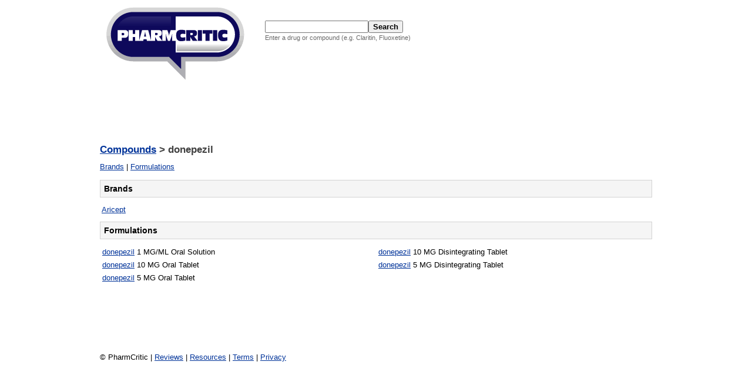

--- FILE ---
content_type: text/html; charset=utf-8
request_url: http://www.pharmcritic.com/compounds/donepezil
body_size: 1679
content:
<!DOCTYPE html>
<html>
<head>
    <meta name="keywords" content="PharmCritic, PharmCritic.com, prescription, drugs, side effects, efficacy" />
    <meta name="description" content="Read and share real-world efficacy and side-effect reviews for prescription drugs." />
    <title>PharmCritic - donepezil</title>
    <link rel="stylesheet" media="all" href="/assets/common-e59fc0d165103aea3156d619046fa9be55b229bcd2953939a763a54390d88717.css" />
    <meta name="csrf-param" content="authenticity_token" />
<meta name="csrf-token" content="Xp96C6o9kD5ya6THgMWgHKeTLOaW1xls4cc5BUndqYMo2PeDuo+ZF/mDCBuCMlXu1hfVRxIVizuCrR+Th6KSQA==" />
    <script type="text/javascript">
        window.google_analytics_uacct = "UA-5388349-2";
    </script>
    
</head>
<body>
<div id="main-wrap">
    <div id="header">
        <div style="float:left">
  <a href="/"><img alt="PharmCritic" border="0" src="/assets/logo-75fda8cda89ec48ce92872ab419e15df877606faa5c3b614045fc5402ea7da5b.gif" width="256" height="128" /></a>
</div>

  <div style="float:left; padding: 25px 0 0 25px">
    <form action="/search" accept-charset="UTF-8" method="get"><input name="utf8" type="hidden" value="&#x2713;" />
        <input id="query-text" type="text" name="search_query[query_text]" /><input type="submit" name="commit" value="Search" /><br/>
        <span class="sub-text">Enter a drug or compound (e.g. Claritin, Fluoxetine)</span>
</form>  </div>

    </div>
    <div id="content">
        <div class="leaderboard">
                    <script type="text/javascript"><!--
        google_ad_client = "pub-5364952162884426";
        google_ad_slot = "6932916508";
        google_ad_width = 728;
        google_ad_height = 90;
        //-->
        </script>
        <script type="text/javascript"
        src="http://pagead2.googlesyndication.com/pagead/show_ads.js">
        </script>

        </div>
        <div id="trail">
            <h1 class="trail"><span class="trail-member"><a href="/compounds">Compounds</a></span> <span class="trail-delimiter">&gt;</span> <span class="trail-member">donepezil</span></h1>
        </div>
        
<div class="jumps"><a href="#brands">Brands</a> | <a href="#formulations">Formulations</a></div>

<div id="brands" class="section">  
  <div class="main-heading">Brands</div>
  <a name="brands"></a>
    <table border="0" cellpadding="4" cellspacing="0" width="100%">
        <tr>
            <td width="25%" valign="top">
                <a href="/brands/aricept">Aricept</a>
            </td>
            <td width="25%" valign="top">
                &nbsp;
            </td>
            <td width="25%" valign="top">
                &nbsp;
            </td>
            <td width="25%" valign="top">
                &nbsp;
            </td>
        </tr>
    </table>
</div>

<div id="formulations" class="section">  
  <div class="main-heading">Formulations</div>
  <a name="formulations"></a>
  <table border="0" cellpadding="4" cellspacing="1" width="100%">
      <tr>
          <td width="50%" valign="top">
              <a href="/compounds/donepezil">donepezil</a> 1 MG/ML Oral Solution
          </td>
          <td width="50%" valign="top">
              <a href="/compounds/donepezil">donepezil</a> 10 MG Disintegrating Tablet
          </td>
      </tr>
      <tr>
          <td width="50%" valign="top">
              <a href="/compounds/donepezil">donepezil</a> 10 MG Oral Tablet
          </td>
          <td width="50%" valign="top">
              <a href="/compounds/donepezil">donepezil</a> 5 MG Disintegrating Tablet
          </td>
      </tr>
      <tr>
          <td width="50%" valign="top">
              <a href="/compounds/donepezil">donepezil</a> 5 MG Oral Tablet
          </td>
          <td width="50%" valign="top">
              &nbsp;
          </td>
      </tr>
  </table>
</div>

    </div>
    <div id="footer" style="clear:both">
    <div class="leaderboard">
              <script type="text/javascript"><!--
        google_ad_client = "pub-5364952162884426";
        google_ad_slot = "3973813493";
        google_ad_width = 728;
        google_ad_height = 90;
        //-->
        </script>
        <script type="text/javascript"
        src="http://pagead2.googlesyndication.com/pagead/show_ads.js">
        </script>

    </div>
  <div id="footer-menu">
    <p>
      &copy; PharmCritic | <a href="/reviews">Reviews</a> | <a href="/resources">Resources</a> | <a href="/terms">Terms</a> | <a href="/privacy">Privacy</a>
    </p>
  </div>
</div>
</div>
    <script type="text/javascript">
        var gaJsHost = (("https:" == document.location.protocol) ? "https://ssl." : "http://www.");
        document.write(unescape("%3Cscript src='" + gaJsHost + "google-analytics.com/ga.js' type='text/javascript'%3E%3C/script%3E"));
    </script>
    <script type="text/javascript">
        try {
            var pageTracker = _gat._getTracker("UA-5388349-2");
            pageTracker._trackPageview();
        } catch(err) {}
    </script>
</body>
</html>

--- FILE ---
content_type: text/html; charset=utf-8
request_url: https://www.google.com/recaptcha/api2/aframe
body_size: 266
content:
<!DOCTYPE HTML><html><head><meta http-equiv="content-type" content="text/html; charset=UTF-8"></head><body><script nonce="Krpyjsm-VKRXnrSqsvfcpw">/** Anti-fraud and anti-abuse applications only. See google.com/recaptcha */ try{var clients={'sodar':'https://pagead2.googlesyndication.com/pagead/sodar?'};window.addEventListener("message",function(a){try{if(a.source===window.parent){var b=JSON.parse(a.data);var c=clients[b['id']];if(c){var d=document.createElement('img');d.src=c+b['params']+'&rc='+(localStorage.getItem("rc::a")?sessionStorage.getItem("rc::b"):"");window.document.body.appendChild(d);sessionStorage.setItem("rc::e",parseInt(sessionStorage.getItem("rc::e")||0)+1);localStorage.setItem("rc::h",'1769576702936');}}}catch(b){}});window.parent.postMessage("_grecaptcha_ready", "*");}catch(b){}</script></body></html>

--- FILE ---
content_type: text/css
request_url: http://www.pharmcritic.com/assets/common-e59fc0d165103aea3156d619046fa9be55b229bcd2953939a763a54390d88717.css
body_size: 1534
content:
a:link,a:visited{color:#039}a:active{color:#f93}a.undecorated{text-decoration:none;color:#6a6a6a}body{margin:0 auto 0 auto;font-family:verdana, arial, helvetica, sans-serif;font-size:.8em;background-color:#ffffff}div#content{padding:0 10px 0 10px;clear:both}div#main-wrap{border:0;background-color:#ffffff;margin:0 auto 0 auto;width:960px}div.fieldWithErrors{display:inline;padding:2px;background-color:red}#errorExplanation{width:400px;border:2px solid red;padding:7px;padding-bottom:12px;margin-bottom:20px;background-color:#f0f0f0}#errorExplanation h2{text-align:left;font-weight:bold;padding:5px 5px 5px 15px;font-size:12px;margin:-7px;background-color:#c00;color:#fff}#errorExplanation p{color:#333;margin-bottom:0;padding:5px}#errorExplanation ul li{font-size:12px;list-style:square}#notice{background-color:#FFFFD5;border-top:#d3d3d3 1px solid;border-bottom:#d3d3d3 1px solid;color:green;padding:10px;font-size:1.2em}div.search-area{padding:25px 0 25px 0}div.search-area input#query-text{width:10em;font-size:1.5em;font-weight:bold}div.input-area th{font-weight:bold;text-align:left;width:12em;vertical-align:top}div.input-area th,td{padding:5px}div.input-area fieldset{border:none;margin:20px 0px;padding:0}div.input-area fieldset.sub{border:none;border-top:dotted 1px #cccccc;margin:20px 0px;padding-top:20px}div.input-area fieldset legend{color:black;font-size:1.20em;font-weight:bold;margin-bottom:15px}div#header{padding:10px}div#footer{clear:both;padding:10px}div.main-heading{background-color:#f5f5f5;border:solid 1px #d3d3d3;margin:10px 0 10px 0;padding:6px;font-size:1.1em;font-weight:bold;clear:both}div.heading{background-color:#f5f5f5;border:solid 1px #d3d3d3;margin:0;padding:4px;font-size:1.1em;font-weight:bold;clear:both}div#outer-wrap{margin:0;padding:0;width:100%}div#left-wrap{float:left;margin:0;padding:0;width:600px}div#left-main{margin:0;padding:0;padding-right:2px}div#right-wrap{float:right;margin:0;padding:0;width:300px}div#right-main{margin:0;padding:0;padding-left:2px}form{margin:0;padding:0}h1{font-size:1.3em;color:#404040}h2{font-size:1.2em;color:#404040}h3{font-size:1.1em;color:#404040}h4{font-size:1em;color:#404040}hr{height:1px}input{font-size:1em}input[type="submit"],input[type="button"]{font-size:1em;font-weight:bold}input.name,input.description,input.email-address,textarea.names,textarea.description{width:20em}input.number{width:8em}textarea.content{width:30em}table.detail{border:0;padding:3px}table.detail th,td{text-align:left;vertical-align:top}table.detail th{font-weight:bold;font-size:.9em;width:15em}table.list{background-color:#d3d3d3;border:0}table.list th,td{text-align:left;vertical-align:top}table.list th{background-color:#dcdcdc;font-size:.9em;font-weight:bold}table.list tr.empty{background-color:#ffffff;font-style:italic}table.list tr{background-color:#ffffff}table.list tr.even{background-color:#f5f5f5}table.list tr.odd{background-color:#ffffff}ul.button-list{list-style:none;margin:0;padding:0}ul.button-list li{float:left;margin:0;padding:10px}ul#navigation li{font-size:1em;font-weight:bold;text-decoration:none}ul#navigation a:hover{text-decoration:underline}ul#navigation{margin:0;padding:0;list-style:none}ul#navigation li{float:left;margin:0;padding:0;margin-right:3em}ul.vertical-link-list{margin:0;padding:5px;line-height:25px;list-style-type:none}.highlight{background-color:#ffc}.small-text{font-size:.85em}.sub-text{font-size:.85em;font-weight:normal;color:#6a6a6a}.yes{color:green}.no{color:red}.required-label{color:red}.explanation{width:35em}.pagination{padding:3px;margin:3px}.pagination a{padding:2px 5px 2px 5px;margin:2px;border:1px solid #cccccc;text-decoration:none;color:#000000}.pagination a:hover,.pagination a:active{border:1px solid #dddddd;color:#000000}.pagination span.current{padding:2px 5px 2px 5px;margin:2px;border:1px solid #dddddd;font-weight:bold;background-color:#003399;color:#FFF}.pagination span.disabled{padding:2px 5px 2px 5px;margin:2px;border:1px solid #eeeeee;background-color:#cccccc;color:#000000}pre{background-color:#eee;padding:10px;font-size:11px}div.uploadStatus{margin:5px}div.progressBar{margin:5px}div.progressBar div.border{background-color:#fff;border:1px solid #cccccc;width:100%}div.progressBar div.background{background-color:#333;height:18px;width:0%}div.autocomplete{position:absolute;width:250px;background-color:#fff;border:1px solid #888;margin:0px;padding:2px}div.autocomplete ul{list-style-type:none;margin:0px;padding:0px}div.autocomplete ul li.selected{background-color:#ffb}div.autocomplete ul li{list-style-type:none;display:block;margin:0;padding:2px;height:32px;cursor:pointer}.clear{clear:both}.jumps{padding:0;margin:10px 0 15px 0}.review{border:0;margin:0;padding:0 0 0 3px;width:100%}.review_header{margin:0;padding:0}.review_brand{font-weight:bold}.review_author{font-weight:bold}.review_content{margin:0;padding:0}.review_detail_wrap{float:right;margin:0;padding:0;width:400px}.review_detail{border-left:1px dotted #d3d3d3;margin:0 0 0 6px;padding:0 0 0 6px}.review_detail table{border:0;padding:3px;font-size:.85em;font-weight:normal;color:#6a6a6a}.review_detail table th,td{text-align:left;vertical-align:top;padding:3px}.review_detail table th{font-weight:normal;width:10em}
